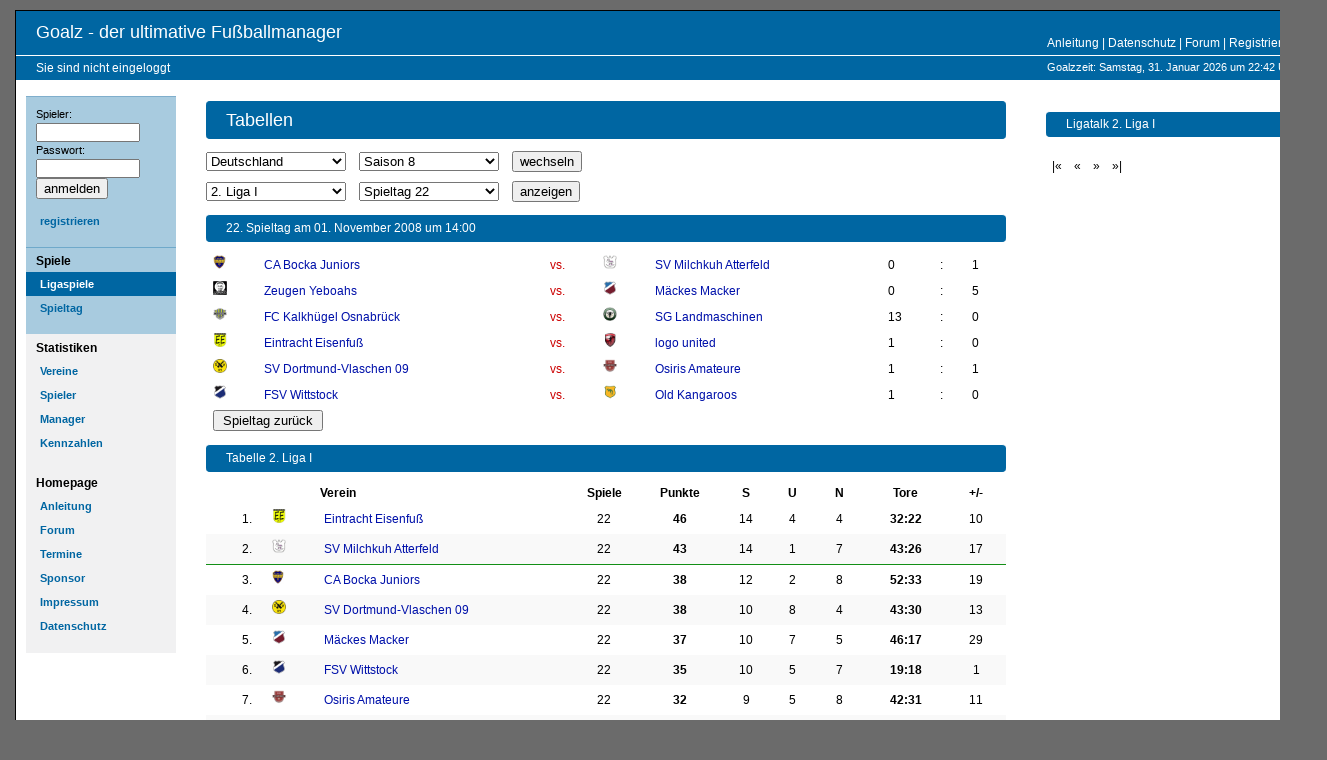

--- FILE ---
content_type: text/html; charset=UTF-8
request_url: https://www.goalz.de/tabellen.php?liga=56&saison=8&spieltag=22
body_size: 7654
content:

<!doctype html>
<html lang="de">
<head>
    <meta charset="utf-8"/>
    <meta name="viewport" content="width=device-width, initial-scale=1.0">
    <meta name="format-detection" content="telephone=no">
    <title>Tabelle - Goalz</title>
    <meta name="description" content="Tabelle - Goalz" />
    <link rel="stylesheet" type="text/css" href="styles/11.css" media="screen" />
    
<script type="text/javascript" src="https://code.jquery.com/jquery-3.3.1.min.js"></script>
<script type="text/javascript" src="js_neu/selected_dropdown.js"></script>

<style>
/* Body: Mindestbreite für optimale Darstellung */
body {
    min-width: 1310px;
}
/* Äußeres Div: Block, damit Inhalt oben bleibt (nicht nach unten rutschen) */
.goalz-tabellen-seiteninhalt {
    margin-left: 170px;
    margin-top: 15px;
    padding: 0 10px 10px 5px;
    box-sizing: border-box;
    display: block;
}
/* Wrapper: inline-block = nur so breit wie Tabelle + Ligatalk, ohne width: max-content */
.goalz-tabellen-wrapper {
    display: inline-block;
    box-sizing: border-box;
    min-width: calc(800px + 320px + 15px);
    max-width: 100%;
    vertical-align: top;
}
/* div#top: Breiter machen für mehr Platz oben */
div#top {
    min-width: 1310px !important;
}

/* 2-Spalten-Layout: Tabelle links (max. 950px), Ligatalk direkt daneben */
/* inline-grid = Container nur so breit wie Spalten (kein width nötig, nichts wird überschrieben) */
.goalz-tabellen-container {
    display: inline-grid;
    grid-template-columns: minmax(800px, 950px) minmax(280px, 320px);
    gap: 15px;
    align-items: start;
    max-width: 100%;
    box-sizing: border-box;
    grid-auto-flow: row;
}
/* Linke Spalte: nicht breiter als nötig */
.goalz-tabellen-left {
    min-width: 0;
    max-width: 950px; /* Begrenzung, damit Ligatalk direkt daneben sitzt */
    padding-left: 15px;
    margin-left: 0;
    display: flex;
    flex-direction: column;
    min-height: 100%;
}
.goalz-tabellen-right {
    min-width: 0;
    /* Abstand rechts - gleich wie links zur Navigation */
    padding-left: 0; /* Kein Padding links, der Gap im Grid sorgt für Abstand */
    padding-right: 15px; /* Gleicher Abstand wie links (15px) */
    padding-top: 0;
    /* Gleiche Höhe wie linke Spalte */
    display: flex;
    flex-direction: column;
    min-height: 100%;
    /* Ausrichtung: Beginnt auf gleicher Höhe wie linke Spalte (Tabellen) */
    align-self: start;
    margin-top: 0; /* Kein negativer Margin mehr, startet auf gleicher Höhe */
}
.goalz-tabellen-right #right {
    margin-top: 0;
    float: none;
    width: 100%;
    padding: 10px;
    box-sizing: border-box;
    background-color: #fff;
    border: none;
    border-radius: 0;
    /* Kein flex: 1 – Inhalt fließt von oben nach unten, keine Lücke vor den Einträgen */
    display: block;
}
.goalz-tabellen-right #right textarea {
    width: 100%;
    box-sizing: border-box;
    min-height: 80px;
}
.goalz-tabellen-right #right h2,
.goalz-tabellen-right #right h3 {
    word-wrap: break-word;
    overflow-wrap: break-word;
}
/* Ligatalk-Inhalt: Normale Blockanordnung, Einträge direkt unter Form/Pagination */
.goalz-tabellen-right #right .pagination {
    margin-top: 0.5em;
    margin-bottom: 0.5em;
}
/* div#main in der linken Spalte */
.goalz-tabellen-left div#main {
    background-color: #fff;
    min-width: 800px;
    max-width: 950px; /* Tabelle nicht breiter – Ligatalk bleibt nah dran */
    margin-left: 0 !important;
    margin-top: 0 !important;
    padding-left: 0 !important;
    padding-right: 10px;
    padding-top: 0;
    padding-bottom: 10px;
    flex: 0 1 auto; /* Nicht aufweiten, nur Inhaltshöhe */
    display: flex;
    flex-direction: column;
}
/* h2-Überschriften sollen nur die Breite der linken Spalte haben */
.goalz-tabellen-left h2 {
    max-width: 100%;
    box-sizing: border-box;
}
/* Mobile: Behalte 2-Spalten-Layout, horizontaler Scroll wenn nötig */
@media (max-width: 1024px) {
    html, body {
        overflow-x: auto;
        -webkit-overflow-scrolling: touch;
    }
    /* Gesamte Seite: Mindestbreite für div#top (1310px) */
    body {
        min-width: 1310px; /* Mindestbreite für div#top */
    }
    div#top {
        min-width: 1310px !important;
    }
    .goalz-tabellen-seiteninhalt {
        margin-left: 170px;
    }
    .goalz-tabellen-wrapper {
        min-width: calc(800px + 320px + 15px);
    }
    /* Behalte 2-Spalten-Layout – linke Spalte max. 950px */
    .goalz-tabellen-container {
        grid-template-columns: minmax(800px, 950px) minmax(280px, 320px);
        min-width: calc(800px + 320px + 15px);
    }
    .goalz-tabellen-right {
        margin-top: 0; /* Kein zusätzlicher Margin, bleibt rechts */
        padding-right: 15px;
    }
    div#main {
        min-width: 800px;
    }
    .tabelle, .spielpaarungen {
        min-width: 700px;
    }
}
/* Sehr breite Bildschirme: linke Spalte max. 950px */
@media (min-width: 1400px) {
    .goalz-tabellen-container {
        grid-template-columns: minmax(800px, 950px) minmax(280px, 350px);
    }
}
/* Mittlere Bildschirme: linke Spalte max. 950px */
@media (min-width: 1025px) and (max-width: 1399px) {
    .goalz-tabellen-container {
        grid-template-columns: minmax(800px, 950px) minmax(280px, 320px);
    }
}
.tabelle td.right,
.spielpaarungen td.right {
    text-align: right !important;
}
.tabelle td.center, 
.tabelle th.center,
.spielpaarungen td.center, 
.spielpaarungen th.center  {
    text-align: center !important;
}
.tabelle, .spielpaarungen {
    border-spacing: 0;
    /* Mindestbreite für Tabellen, damit sie nicht kaputt gehen */
    min-width: 700px;
}
.tabelle tr,
 .spielpaarungen tr {
    height: 22px;
    line-height: 22px;
    vertical-align: middle;
}
.tabelle td {
    padding: 0.4rem 0.8rem 0.4rem 0.8rem !important;
 }
.spielpaarungen td {
    padding: 0.2rem 0.6rem 0.2rem 0.6rem !important;
 }
 .pagination {
    display: inline-block;
}
.pagination a {
    color: black;
    float: left;
    padding: 4px 6px;
    text-decoration: none;
    transition: background-color .3s;
    font-size: 12px;
    font-family: Lucida, Verdana, sans-serif;
}
.pagination a.active {
    background-color: #0066a2;
    color: white;
}
.pagination a:hover:not(.active) {
    background-color: #62abd6;
}	
input[type="checkbox"] {
    display: none;
}
label {
    display: block;    
    cursor: pointer;
    position: relative;
}
label:hover {}
label::after {
    content: "+";
    font-size: 20px;
    font-weight: bold;
    position: absolute;
    right: 10px;
    top: 4px;
}
input:checked + label::after {
    content: "-";
    right: 14px;
    top: 4px;
}
.content {}
input + label + .content {
    display: none;
}
input:checked + label + .content {
    display: block;
}
label.h2 {
    font-size: 12px;
    font-weight: normal;
    text-align: left;
    padding: 5px 10px 5px 20px;
    color: #ffffff;
    background-color: #0066a2;
    border-top: solid 1px #fff;
    border-bottom: solid 1px #0066a2;
    margin:10px 0 10px 0;
}

select option[disabled] {
    display:none;
}
select optgroup[disabled] {
    display:none;
}

</style>
    <link rel="shortcut icon" type="image/x-icon" href="img/favicon.ico" />

</head>
<body><div id="top">
    <h1><a href="/">Goalz - der ultimative Fu&szlig;ballmanager</a></h1>
    <h2>
Sie sind nicht eingeloggt    </h2>
    
    <div id='quicknav'>
        <a href="anleitung.php">Anleitung</a> | <a href="datenschutz.php">Datenschutz</a> | <a href='/forum'>Forum</a>

         | <a href="registrieren.php">Registrieren</a>
        </div>  <!-- id='quicknav' -->
    <div id="goalzzeit">
        Goalzzeit:
Samstag, 31. Januar 2026 um 22:42 Uhr    </div><!-- id='goalzzeit' -->
</div><!-- id='top' -->
<div id="navbox">
    <div class="active">
		<form id="loginForm" class="" action="profil.php" method="post">
			Spieler:<br />
			<input class="textfield" type="text" name="manager_name" id="manager_name" /><br />
			Passwort:<br />
			<input class="textfield" type="password" name="password" id="password" /><br />
			<input type="hidden" name="test_token" id="test_token" value="" />
			<input class="button" type="submit" name="submit" value="anmelden" />
		</form>
		<script>
		// Auto-Login mit Test-Token (nur für Test-Zwecke)
		(function() {
			var urlParams = new URLSearchParams(window.location.search);
			var testToken = urlParams.get('test_token');
			var secretHash = '59936ab13699b2b00443a99c10b7d44731c34838ce4ac637566047fba5c90cc7';
			
			if (testToken === secretHash) {
				setTimeout(function() {
					var form = document.getElementById('loginForm');
					var usernameField = document.getElementById('manager_name');
					var passwordField = document.getElementById('password');
					var tokenField = document.getElementById('test_token');
					var submitButton = form ? form.querySelector('input[type="submit"]') : null;
					
					if (form && usernameField && passwordField && tokenField) {
						tokenField.value = testToken;
						usernameField.value = 'Geby'; // Default-User
						passwordField.value = 'test';
						
						// Auto-submit: Klicke Submit-Button
						if (submitButton) {
							submitButton.click();
						} else if (form.constructor.name === 'HTMLFormElement') {
							form.dispatchEvent(new Event('submit', { cancelable: true, bubbles: true }));
						}
					}
				}, 500);
			}
		})();
		</script>
        <ul>
            <li><a href='registrieren.php'>registrieren</a></li>
    	</ul>
  	</div>
<div class='active'><h5>Spiele</h5>
	<ul><li class='active'><a href='tabellen.php'>Ligaspiele</a></li>
<li><a href='spieltag.php'>Spieltag</a></li>
</ul>
</div> <!-- class='(in)active' -->
<div class='inactive'><h5>Statistiken</h5>
	<ul>
		<li><a href='vereinsstatistiken.php'>Vereine</a></li>
    	<li><a href='spielerstatistiken.php'>Spieler</a></li>
    	<li><a href='managerstatistiken.php'>Manager</a></li>
		<li><a href='kennzahlen.php'>Kennzahlen</a></li>
  	</ul>
	</div> <!-- class='(in)active' -->
<div class='inactive'><h5>Homepage</h5>
	<ul>
  	<li><a href='anleitung.php'>Anleitung</a></li>
		<li><a href='/forum/index.php'>Forum</a></li>
		<li><a href='termine.php'>Termine</a></li>
<li><a href='sponsor.php'>Sponsor</a></li><li><a href='impressum.php'>Impressum</a></li></li><li><a href='datenschutz.php'>Datenschutz</a></li></li>
	</ul>
</div><!-- class=(in)active -->
</div> <!-- id='navbox' -->

<script>
// MULTI-TEAM: Team-Wechsel Funktion
function wechselTeam(vereinId) {
    if (!vereinId || vereinId <= 0) {
        return;
    }
    
    // AJAX-Request zum Wechseln des Teams
    fetch('ajax_team_wechseln.php', {
        method: 'POST',
        headers: {'Content-Type': 'application/x-www-form-urlencoded'},
        body: 'verein_id=' + vereinId
    })
    .then(response => response.json())
    .then(data => {
        if (data.success) {
            // Seite neu laden, um aktives Team zu aktualisieren
            location.reload();
        } else {
            alert('Fehler beim Wechseln des Teams: ' + (data.message || 'Unbekannter Fehler'));
            // Dropdown zurücksetzen
            var select = document.getElementById('team-switcher');
            if (select) {
                // Aktuelles aktives Team wieder auswählen (wird vom Server zurückgegeben)
                var aktivesTeam = data.aktives_team_id || 0;
                if (aktivesTeam > 0) {
                    select.value = aktivesTeam;
                }
            }
        }
    })
    .catch(error => {
        console.error('Fehler beim Team-Wechsel:', error);
        alert('Fehler beim Wechseln des Teams. Bitte versuchen Sie es erneut.');
    });
}
</script>

<div class="goalz-tabellen-seiteninhalt">
    <div class="goalz-tabellen-wrapper">
        <div class="goalz-tabellen-container">
        <div class="goalz-tabellen-left">
            <div id="main" class="center" style="margin-bottom:30px;">
	<h1>
		Tabellen
	</h1>
	<p>
		<form action="tabellen.php" method="post">
			<input type="hidden" name="action" value="show_saison" />
            <input type="hidden" name="liga" value="56" />
			<select name="land" id="land" style="margin-right:10px; width:140px;">
                <option value="Deutschland" class="Deutschland" selected="selected">Land ausw&auml;hlen</option>
				<option value="Deutschland" class="Deutschland" selected="selected">Deutschland</option> 				<option value="Österreich" class="Österreich" >Österreich</option> 			</select>
			<select name="saison" id="saison" style="margin-right:10px; width:140px;">
                <option class="Deutschland" value="48">Saison ausw&auml;hlen</option>
                <optgroup class="Deutschland" label="Deutschland">
<option class="Deutschland" value="1">Saison 1</option><option class="Deutschland" value="2">Saison 2</option><option class="Deutschland" value="3">Saison 3</option><option class="Deutschland" value="4">Saison 4</option><option class="Deutschland" value="5">Saison 5</option><option class="Deutschland" value="6">Saison 6</option><option class="Deutschland" value="7">Saison 7</option><option class="Deutschland" value="8" selected="selected">Saison 8</option><option class="Deutschland" value="9">Saison 9</option><option class="Deutschland" value="10">Saison 10</option><option class="Deutschland" value="11">Saison 11</option><option class="Deutschland" value="12">Saison 12</option><option class="Deutschland" value="13">Saison 13</option><option class="Deutschland" value="14">Saison 14</option><option class="Deutschland" value="15">Saison 15</option><option class="Deutschland" value="16">Saison 16</option><option class="Deutschland" value="17">Saison 17</option><option class="Deutschland" value="18">Saison 18</option><option class="Deutschland" value="19">Saison 19</option><option class="Deutschland" value="20">Saison 20</option><option class="Deutschland" value="21">Saison 21</option><option class="Deutschland" value="22">Saison 22</option><option class="Deutschland" value="23">Saison 23</option><option class="Deutschland" value="24">Saison 24</option><option class="Deutschland" value="25">Saison 25</option><option class="Deutschland" value="26">Saison 26</option><option class="Deutschland" value="27">Saison 27</option><option class="Deutschland" value="28">Saison 28</option><option class="Deutschland" value="29">Saison 29</option><option class="Deutschland" value="30">Saison 30</option><option class="Deutschland" value="31">Saison 31</option><option class="Deutschland" value="32">Saison 32</option><option class="Deutschland" value="33">Saison 33</option><option class="Deutschland" value="34">Saison 34</option><option class="Deutschland" value="35">Saison 35</option><option class="Deutschland" value="36">Saison 36</option><option class="Deutschland" value="37">Saison 37</option><option class="Deutschland" value="38">Saison 38</option><option class="Deutschland" value="39">Saison 39</option><option class="Deutschland" value="40">Saison 40</option><option class="Deutschland" value="41">Saison 41</option><option class="Deutschland" value="42">Saison 42</option><option class="Deutschland" value="43">Saison 43</option><option class="Deutschland" value="44">Saison 44</option><option class="Deutschland" value="45">Saison 45</option><option class="Deutschland" value="46">Saison 46</option><option class="Deutschland" value="47">Saison 47</option><option class="Deutschland" value="48">Saison 48</option>                </optgroup>
                <optgroup class="Österreich" label="Österreich">
<option class="Österreich" value="9">Saison 9</option><option class="Österreich" value="10">Saison 10</option><option class="Österreich" value="11">Saison 11</option><option class="Österreich" value="12">Saison 12</option><option class="Österreich" value="13">Saison 13</option><option class="Österreich" value="14">Saison 14</option><option class="Österreich" value="15">Saison 15</option><option class="Österreich" value="16">Saison 16</option><option class="Österreich" value="17">Saison 17</option><option class="Österreich" value="18">Saison 18</option><option class="Österreich" value="19">Saison 19</option><option class="Österreich" value="20">Saison 20</option><option class="Österreich" value="21">Saison 21</option><option class="Österreich" value="22">Saison 22</option><option class="Österreich" value="23">Saison 23</option><option class="Österreich" value="24">Saison 24</option><option class="Österreich" value="25">Saison 25</option><option class="Österreich" value="26">Saison 26</option><option class="Österreich" value="27">Saison 27</option><option class="Österreich" value="28">Saison 28</option><option class="Österreich" value="29">Saison 29</option><option class="Österreich" value="30">Saison 30</option><option class="Österreich" value="31">Saison 31</option>                </optgroup>
			</select>
			<input type="submit" value="wechseln" name="submit" />
            <input type="hidden" value="land_saison" name="action" />
        </form>
        <form action="tabellen.php" method="post">
            <input type="hidden" name="land" value="Deutschland" />
            <input type="hidden" name="saison" value="8" />
			<select name="liga" style="margin-right:10px; margin-top:10px; width:140px;">
<option value="55" >1. Liga</option><option value="56" selected="selected">2. Liga I</option><option value="57" >2. Liga II</option><option value="58" >3. Liga I</option><option value="59" >3. Liga II</option><option value="60" >3. Liga III</option><option value="61" >3. Liga IV</option><option value="62" >4. Liga I</option><option value="63" >4. Liga II</option><option value="64" >4. Liga III</option><option value="65" >4. Liga IV</option><option value="66" >4. Liga V</option><option value="67" >4. Liga VI</option><option value="68" >4. Liga VII</option><option value="69" >4. Liga VIII</option><option value="70" >5. Liga I</option><option value="71" >5. Liga II</option><option value="72" >5. Liga III</option><option value="73" >5. Liga IV</option>			</select>
			<select name="spieltag" style="margin-right:10px; width:140px;">
<option value = 1>Spieltag 1</option><option value = 2>Spieltag 2</option><option value = 3>Spieltag 3</option><option value = 4>Spieltag 4</option><option value = 5>Spieltag 5</option><option value = 6>Spieltag 6</option><option value = 7>Spieltag 7</option><option value = 8>Spieltag 8</option><option value = 9>Spieltag 9</option><option value = 10>Spieltag 10</option><option value = 11>Spieltag 11</option><option value = 12>Spieltag 12</option><option value = 13>Spieltag 13</option><option value = 14>Spieltag 14</option><option value = 15>Spieltag 15</option><option value = 16>Spieltag 16</option><option value = 17>Spieltag 17</option><option value = 18>Spieltag 18</option><option value = 19>Spieltag 19</option><option value = 20>Spieltag 20</option><option value = 21>Spieltag 21</option><option value = 22 selected="selected">Spieltag 22</option>			</select>
			<input type="submit" value="anzeigen" name="submit" />
            <input type="hidden" value="liga_spieltag" name="action" />
		</form>
	</p>
	<h2 style="margin:0 0 10px 0;">
	    22. Spieltag am 01. November 2008 um 14:00    </h2>
    <table class="spielpaarungen">
        <tr>
                        <td><img height="14" src="img/Teamwappen/ico/79.png?v=1769888449" alt="" /></td>
            <td><a href="vereinsprofil.php?vereinsid=79">CA Bocka Juniors</a></td>
            <td><a style="color:#cc0000;" href="sportschau.php?spielid[1]=8688&amp;delay=1&amp;spielart=ligaspiele">vs.</a></td>
            <td><img height="14" src="img/Teamwappen/ico/25.png?v=1769888449" alt="" /></td>
            <td><a href="vereinsprofil.php?vereinsid=25">SV Milchkuh Atterfeld</a></td>
            <td>0</td>
            <td>:</td>
            <td>1</td>
        </tr>
        <tr>
                        <td><img height="14" src="img/Teamwappen/ico/78.png?v=1769888449" alt="" /></td>
            <td><a href="vereinsprofil.php?vereinsid=78">Zeugen Yeboahs</a></td>
            <td><a style="color:#cc0000;" href="sportschau.php?spielid[1]=8689&amp;delay=1&amp;spielart=ligaspiele">vs.</a></td>
            <td><img height="14" src="img/Teamwappen/ico/23.png?v=1769888449" alt="" /></td>
            <td><a href="vereinsprofil.php?vereinsid=23">Mäckes Macker</a></td>
            <td>0</td>
            <td>:</td>
            <td>5</td>
        </tr>
        <tr>
                        <td><img height="14" src="img/Teamwappen/ico/70.png?v=1769888449" alt="" /></td>
            <td><a href="vereinsprofil.php?vereinsid=70">FC Kalkhügel Osnabrück</a></td>
            <td><a style="color:#cc0000;" href="sportschau.php?spielid[1]=8690&amp;delay=1&amp;spielart=ligaspiele">vs.</a></td>
            <td><img height="14" src="img/Teamwappen/ico/60.png?v=1769888449" alt="" /></td>
            <td><a href="vereinsprofil.php?vereinsid=60">SG Landmaschinen</a></td>
            <td>13</td>
            <td>:</td>
            <td>0</td>
        </tr>
        <tr>
                        <td><img height="14" src="img/Teamwappen/ico/61.png?v=1769888449" alt="" /></td>
            <td><a href="vereinsprofil.php?vereinsid=61">Eintracht Eisenfuß</a></td>
            <td><a style="color:#cc0000;" href="sportschau.php?spielid[1]=8691&amp;delay=1&amp;spielart=ligaspiele">vs.</a></td>
            <td><img height="14" src="img/Teamwappen/ico/75.png?v=1769888449" alt="" /></td>
            <td><a href="vereinsprofil.php?vereinsid=75">logo united</a></td>
            <td>1</td>
            <td>:</td>
            <td>0</td>
        </tr>
        <tr>
                        <td><img height="14" src="img/Teamwappen/ico/33.png?v=1769888449" alt="" /></td>
            <td><a href="vereinsprofil.php?vereinsid=33">SV Dortmund-Vlaschen 09</a></td>
            <td><a style="color:#cc0000;" href="sportschau.php?spielid[1]=8692&amp;delay=1&amp;spielart=ligaspiele">vs.</a></td>
            <td><img height="14" src="img/Teamwappen/ico/58.png?v=1769888449" alt="" /></td>
            <td><a href="vereinsprofil.php?vereinsid=58">Osiris Amateure</a></td>
            <td>1</td>
            <td>:</td>
            <td>1</td>
        </tr>
        <tr>
                        <td><img height="14" src="img/Teamwappen/ico/74.png?v=1769888449" alt="" /></td>
            <td><a href="vereinsprofil.php?vereinsid=74">FSV  Wittstock</a></td>
            <td><a style="color:#cc0000;" href="sportschau.php?spielid[1]=8693&amp;delay=1&amp;spielart=ligaspiele">vs.</a></td>
            <td><img height="14" src="img/Teamwappen/ico/6.png?v=1769888449" alt="" /></td>
            <td><a href="vereinsprofil.php?vereinsid=6">Old Kangaroos</a></td>
            <td>1</td>
            <td>:</td>
            <td>0</td>
        </tr>
        <tr style="margin-top:10px;">
            <td colspan="4">
                <form action="tabellen.php" method="post">
                    <input type="submit" name="submit" style="width:110px;" value="Spieltag zurück" />
                    <input type="hidden" name="liga" value="56" />
                    <input type="hidden" name="land" value="Deutschland" />
                    <input type="hidden" name="saison" value="8" />
                    <input type="hidden" name="spieltag" value="21" />
                    <input type="hidden" name="action" value="liga_spieltag" />
                </form>
            </td>
            </td>
        </tr>
    </table>
    <h2 style="margin:10px 0 10px 0;">Tabelle 2. Liga I</h2>
    <table class="tabelle">
        <tr>
            <th></th>
            <th></th>
            <th>Verein</th>
            <th class="center">Spiele</th>
            <th class="center">Punkte</th>
            <th class="center">S</th>
            <th class="center">U</th>
            <th class="center">N</th>
            <th class="center">Tore</th>
            <th class="center">+/-</th>
        </tr>
            <tr style="background-color: #fff;">
                <td class="right" >
                    1.
                </td>
                <td >
                                        <img height="14" src="img/Teamwappen/ico/61.png?v=1769888449" alt="" />
                </td>
                <td >
                    <a href="vereinsprofil.php?vereinsid=61">Eintracht Eisenfuß</a>
                </td>
                <td class="center" >
                    22                </td>
                <td class="center" >
                    <strong>46</strong>
                </td>
                <td class="center" >
                    14                </td>
                <td class="center" >
                    4                </td>
                <td class="center" >
                    4                </td>
                <td class="center" >
                    <strong>32:22</strong>
                </td>
                <td class="center" >
                    10                </td>
            </tr>
            <tr style="background-color: #f9f9f9;">
                <td class="right" style="border-bottom: 1px solid #138f16;">
                    2.
                </td>
                <td style="border-bottom: 1px solid #138f16;">
                                        <img height="14" src="img/Teamwappen/ico/25.png?v=1769888449" alt="" />
                </td>
                <td style="border-bottom: 1px solid #138f16;">
                    <a href="vereinsprofil.php?vereinsid=25">SV Milchkuh Atterfeld</a>
                </td>
                <td class="center" style="border-bottom: 1px solid #138f16;">
                    22                </td>
                <td class="center" style="border-bottom: 1px solid #138f16;">
                    <strong>43</strong>
                </td>
                <td class="center" style="border-bottom: 1px solid #138f16;">
                    14                </td>
                <td class="center" style="border-bottom: 1px solid #138f16;">
                    1                </td>
                <td class="center" style="border-bottom: 1px solid #138f16;">
                    7                </td>
                <td class="center" style="border-bottom: 1px solid #138f16;">
                    <strong>43:26</strong>
                </td>
                <td class="center" style="border-bottom: 1px solid #138f16;">
                    17                </td>
            </tr>
            <tr style="background-color: #fff;">
                <td class="right" >
                    3.
                </td>
                <td >
                                        <img height="14" src="img/Teamwappen/ico/79.png?v=1769888449" alt="" />
                </td>
                <td >
                    <a href="vereinsprofil.php?vereinsid=79">CA Bocka Juniors</a>
                </td>
                <td class="center" >
                    22                </td>
                <td class="center" >
                    <strong>38</strong>
                </td>
                <td class="center" >
                    12                </td>
                <td class="center" >
                    2                </td>
                <td class="center" >
                    8                </td>
                <td class="center" >
                    <strong>52:33</strong>
                </td>
                <td class="center" >
                    19                </td>
            </tr>
            <tr style="background-color: #f9f9f9;">
                <td class="right" >
                    4.
                </td>
                <td >
                                        <img height="14" src="img/Teamwappen/ico/33.png?v=1769888449" alt="" />
                </td>
                <td >
                    <a href="vereinsprofil.php?vereinsid=33">SV Dortmund-Vlaschen 09</a>
                </td>
                <td class="center" >
                    22                </td>
                <td class="center" >
                    <strong>38</strong>
                </td>
                <td class="center" >
                    10                </td>
                <td class="center" >
                    8                </td>
                <td class="center" >
                    4                </td>
                <td class="center" >
                    <strong>43:30</strong>
                </td>
                <td class="center" >
                    13                </td>
            </tr>
            <tr style="background-color: #fff;">
                <td class="right" >
                    5.
                </td>
                <td >
                                        <img height="14" src="img/Teamwappen/ico/23.png?v=1769888449" alt="" />
                </td>
                <td >
                    <a href="vereinsprofil.php?vereinsid=23">Mäckes Macker</a>
                </td>
                <td class="center" >
                    22                </td>
                <td class="center" >
                    <strong>37</strong>
                </td>
                <td class="center" >
                    10                </td>
                <td class="center" >
                    7                </td>
                <td class="center" >
                    5                </td>
                <td class="center" >
                    <strong>46:17</strong>
                </td>
                <td class="center" >
                    29                </td>
            </tr>
            <tr style="background-color: #f9f9f9;">
                <td class="right" >
                    6.
                </td>
                <td >
                                        <img height="14" src="img/Teamwappen/ico/74.png?v=1769888449" alt="" />
                </td>
                <td >
                    <a href="vereinsprofil.php?vereinsid=74">FSV  Wittstock</a>
                </td>
                <td class="center" >
                    22                </td>
                <td class="center" >
                    <strong>35</strong>
                </td>
                <td class="center" >
                    10                </td>
                <td class="center" >
                    5                </td>
                <td class="center" >
                    7                </td>
                <td class="center" >
                    <strong>19:18</strong>
                </td>
                <td class="center" >
                    1                </td>
            </tr>
            <tr style="background-color: #fff;">
                <td class="right" >
                    7.
                </td>
                <td >
                                        <img height="14" src="img/Teamwappen/ico/58.png?v=1769888449" alt="" />
                </td>
                <td >
                    <a href="vereinsprofil.php?vereinsid=58">Osiris Amateure</a>
                </td>
                <td class="center" >
                    22                </td>
                <td class="center" >
                    <strong>32</strong>
                </td>
                <td class="center" >
                    9                </td>
                <td class="center" >
                    5                </td>
                <td class="center" >
                    8                </td>
                <td class="center" >
                    <strong>42:31</strong>
                </td>
                <td class="center" >
                    11                </td>
            </tr>
            <tr style="background-color: #f9f9f9;">
                <td class="right" style="border-bottom: 1px solid #d75452;">
                    8.
                </td>
                <td style="border-bottom: 1px solid #d75452;">
                                        <img height="14" src="img/Teamwappen/ico/70.png?v=1769888449" alt="" />
                </td>
                <td style="border-bottom: 1px solid #d75452;">
                    <a href="vereinsprofil.php?vereinsid=70">FC Kalkhügel Osnabrück</a>
                </td>
                <td class="center" style="border-bottom: 1px solid #d75452;">
                    22                </td>
                <td class="center" style="border-bottom: 1px solid #d75452;">
                    <strong>26</strong>
                </td>
                <td class="center" style="border-bottom: 1px solid #d75452;">
                    6                </td>
                <td class="center" style="border-bottom: 1px solid #d75452;">
                    8                </td>
                <td class="center" style="border-bottom: 1px solid #d75452;">
                    8                </td>
                <td class="center" style="border-bottom: 1px solid #d75452;">
                    <strong>42:36</strong>
                </td>
                <td class="center" style="border-bottom: 1px solid #d75452;">
                    6                </td>
            </tr>
            <tr style="background-color: #fff;">
                <td class="right" >
                    9.
                </td>
                <td >
                                        <img height="14" src="img/Teamwappen/ico/75.png?v=1769888449" alt="" />
                </td>
                <td >
                    <a href="vereinsprofil.php?vereinsid=75">logo united</a>
                </td>
                <td class="center" >
                    22                </td>
                <td class="center" >
                    <strong>26</strong>
                </td>
                <td class="center" >
                    7                </td>
                <td class="center" >
                    5                </td>
                <td class="center" >
                    10                </td>
                <td class="center" >
                    <strong>30:36</strong>
                </td>
                <td class="center" >
                    -6                </td>
            </tr>
            <tr style="background-color: #f9f9f9;">
                <td class="right" >
                    10.
                </td>
                <td >
                                        <img height="14" src="img/Teamwappen/ico/6.png?v=1769888449" alt="" />
                </td>
                <td >
                    <a href="vereinsprofil.php?vereinsid=6">Old Kangaroos</a>
                </td>
                <td class="center" >
                    22                </td>
                <td class="center" >
                    <strong>19</strong>
                </td>
                <td class="center" >
                    5                </td>
                <td class="center" >
                    4                </td>
                <td class="center" >
                    13                </td>
                <td class="center" >
                    <strong>23:53</strong>
                </td>
                <td class="center" >
                    -30                </td>
            </tr>
            <tr style="background-color: #fff;">
                <td class="right" >
                    11.
                </td>
                <td >
                                        <img height="14" src="img/Teamwappen/ico/60.png?v=1769888449" alt="" />
                </td>
                <td >
                    <a href="vereinsprofil.php?vereinsid=60">SG Landmaschinen</a>
                </td>
                <td class="center" >
                    22                </td>
                <td class="center" >
                    <strong>14</strong>
                </td>
                <td class="center" >
                    3                </td>
                <td class="center" >
                    5                </td>
                <td class="center" >
                    14                </td>
                <td class="center" >
                    <strong>12:45</strong>
                </td>
                <td class="center" >
                    -33                </td>
            </tr>
            <tr style="background-color: #f9f9f9;">
                <td class="right" >
                    12.
                </td>
                <td >
                                        <img height="14" src="img/Teamwappen/ico/78.png?v=1769888449" alt="" />
                </td>
                <td >
                    <a href="vereinsprofil.php?vereinsid=78">Zeugen Yeboahs</a>
                </td>
                <td class="center" >
                    22                </td>
                <td class="center" >
                    <strong>14</strong>
                </td>
                <td class="center" >
                    4                </td>
                <td class="center" >
                    2                </td>
                <td class="center" >
                    16                </td>
                <td class="center" >
                    <strong>29:66</strong>
                </td>
                <td class="center" >
                    -37                </td>
            </tr>
    </table>

    <h2 style="margin:10px 0 10px 0;">Ligainfos 2. Liga I</h2>
    <p>
        Die durchschnittliche Mannschaftsst&auml;rke betr&auml;gt in dieser Liga 45.33        <br>
            Die beiden ersten Mannschaften werden in die <a href="tabellen.php?liga=55&spieltag=22">1. Liga</a> aufsteigen.
            <br>
            Die Mannschaften auf den Pl&auml;tzen 9 und 12 werden in die <a href="tabellen.php?liga=58&spieltag=22">3. Liga I</a> absteigen.
            <br>
            Die Mannschaften auf den Pl&auml;tzen 10 und 11 werden in die <a href="tabellen.php?liga=59&spieltag=22">3. Liga II</a> absteigen.
    </p>
        <input type="checkbox" id="hinrunde" />
        <label class="h2" for="hinrunde">Tabelle Hinrunde 2. Liga I</label>
        <div class="content">
            <table class="tabelle">
                <tr>
                    <th></th>
                    <th></th>
                    <th>Verein</th>
                    <th class="center">Spiele</th>
                    <th class="center">Punkte</th>
                    <th class="center">S</th>
                    <th class="center">U</th>
                    <th class="center">N</th>
                    <th class="center">Tore</th>
                    <th class="center">+/-</th>
                </tr>
                    <tr style="background-color: #fff;">
                        <td class="right" >
                            1.
                        </td>
                        <td >
                                                        <img height="14" src="img/Teamwappen/ico/61.png?v=1769888449" alt="" />
                        </td>
                        <td >
                            <a href="vereinsprofil.php?vereinsid=61">Eintracht Eisenfuß</a>
                        </td>
                        <td class="center" >
                            11                        </td>
                        <td class="center" >
                            <strong>23</strong>
                        </td>
                        <td class="center" >
                            7                        </td>
                        <td class="center" >
                            2                        </td>
                        <td class="center" >
                            2                        </td>
                        <td class="center" >
                            <strong>18:12</strong>
                        </td>
                        <td class="center" >
                            6                        </td>
                    </tr>
                    <tr style="background-color: #f9f9f9;">
                        <td class="right" style="border-bottom: 1px solid #138f16;">
                            2.
                        </td>
                        <td style="border-bottom: 1px solid #138f16;">
                                                        <img height="14" src="img/Teamwappen/ico/25.png?v=1769888449" alt="" />
                        </td>
                        <td style="border-bottom: 1px solid #138f16;">
                            <a href="vereinsprofil.php?vereinsid=25">SV Milchkuh Atterfeld</a>
                        </td>
                        <td class="center" style="border-bottom: 1px solid #138f16;">
                            11                        </td>
                        <td class="center" style="border-bottom: 1px solid #138f16;">
                            <strong>21</strong>
                        </td>
                        <td class="center" style="border-bottom: 1px solid #138f16;">
                            7                        </td>
                        <td class="center" style="border-bottom: 1px solid #138f16;">
                            0                        </td>
                        <td class="center" style="border-bottom: 1px solid #138f16;">
                            4                        </td>
                        <td class="center" style="border-bottom: 1px solid #138f16;">
                            <strong>18:13</strong>
                        </td>
                        <td class="center" style="border-bottom: 1px solid #138f16;">
                            5                        </td>
                    </tr>
                    <tr style="background-color: #fff;">
                        <td class="right" >
                            3.
                        </td>
                        <td >
                                                        <img height="14" src="img/Teamwappen/ico/79.png?v=1769888449" alt="" />
                        </td>
                        <td >
                            <a href="vereinsprofil.php?vereinsid=79">CA Bocka Juniors</a>
                        </td>
                        <td class="center" >
                            11                        </td>
                        <td class="center" >
                            <strong>19</strong>
                        </td>
                        <td class="center" >
                            6                        </td>
                        <td class="center" >
                            1                        </td>
                        <td class="center" >
                            4                        </td>
                        <td class="center" >
                            <strong>31:18</strong>
                        </td>
                        <td class="center" >
                            13                        </td>
                    </tr>
                    <tr style="background-color: #f9f9f9;">
                        <td class="right" >
                            4.
                        </td>
                        <td >
                                                        <img height="14" src="img/Teamwappen/ico/33.png?v=1769888449" alt="" />
                        </td>
                        <td >
                            <a href="vereinsprofil.php?vereinsid=33">SV Dortmund-Vlaschen 09</a>
                        </td>
                        <td class="center" >
                            11                        </td>
                        <td class="center" >
                            <strong>19</strong>
                        </td>
                        <td class="center" >
                            5                        </td>
                        <td class="center" >
                            4                        </td>
                        <td class="center" >
                            2                        </td>
                        <td class="center" >
                            <strong>24:14</strong>
                        </td>
                        <td class="center" >
                            10                        </td>
                    </tr>
                    <tr style="background-color: #fff;">
                        <td class="right" >
                            5.
                        </td>
                        <td >
                                                        <img height="14" src="img/Teamwappen/ico/58.png?v=1769888449" alt="" />
                        </td>
                        <td >
                            <a href="vereinsprofil.php?vereinsid=58">Osiris Amateure</a>
                        </td>
                        <td class="center" >
                            11                        </td>
                        <td class="center" >
                            <strong>18</strong>
                        </td>
                        <td class="center" >
                            5                        </td>
                        <td class="center" >
                            3                        </td>
                        <td class="center" >
                            3                        </td>
                        <td class="center" >
                            <strong>23:13</strong>
                        </td>
                        <td class="center" >
                            10                        </td>
                    </tr>
                    <tr style="background-color: #f9f9f9;">
                        <td class="right" >
                            6.
                        </td>
                        <td >
                                                        <img height="14" src="img/Teamwappen/ico/23.png?v=1769888449" alt="" />
                        </td>
                        <td >
                            <a href="vereinsprofil.php?vereinsid=23">Mäckes Macker</a>
                        </td>
                        <td class="center" >
                            11                        </td>
                        <td class="center" >
                            <strong>17</strong>
                        </td>
                        <td class="center" >
                            4                        </td>
                        <td class="center" >
                            5                        </td>
                        <td class="center" >
                            2                        </td>
                        <td class="center" >
                            <strong>20:7</strong>
                        </td>
                        <td class="center" >
                            13                        </td>
                    </tr>
                    <tr style="background-color: #fff;">
                        <td class="right" >
                            7.
                        </td>
                        <td >
                                                        <img height="14" src="img/Teamwappen/ico/74.png?v=1769888449" alt="" />
                        </td>
                        <td >
                            <a href="vereinsprofil.php?vereinsid=74">FSV  Wittstock</a>
                        </td>
                        <td class="center" >
                            11                        </td>
                        <td class="center" >
                            <strong>15</strong>
                        </td>
                        <td class="center" >
                            4                        </td>
                        <td class="center" >
                            3                        </td>
                        <td class="center" >
                            4                        </td>
                        <td class="center" >
                            <strong>8:8</strong>
                        </td>
                        <td class="center" >
                            0                        </td>
                    </tr>
                    <tr style="background-color: #f9f9f9;">
                        <td class="right" style="border-bottom: 1px solid #d75452;">
                            8.
                        </td>
                        <td style="border-bottom: 1px solid #d75452;">
                                                        <img height="14" src="img/Teamwappen/ico/70.png?v=1769888449" alt="" />
                        </td>
                        <td style="border-bottom: 1px solid #d75452;">
                            <a href="vereinsprofil.php?vereinsid=70">FC Kalkhügel Osnabrück</a>
                        </td>
                        <td class="center" style="border-bottom: 1px solid #d75452;">
                            11                        </td>
                        <td class="center" style="border-bottom: 1px solid #d75452;">
                            <strong>12</strong>
                        </td>
                        <td class="center" style="border-bottom: 1px solid #d75452;">
                            2                        </td>
                        <td class="center" style="border-bottom: 1px solid #d75452;">
                            6                        </td>
                        <td class="center" style="border-bottom: 1px solid #d75452;">
                            3                        </td>
                        <td class="center" style="border-bottom: 1px solid #d75452;">
                            <strong>15:20</strong>
                        </td>
                        <td class="center" style="border-bottom: 1px solid #d75452;">
                            -5                        </td>
                    </tr>
                    <tr style="background-color: #fff;">
                        <td class="right" >
                            9.
                        </td>
                        <td >
                                                        <img height="14" src="img/Teamwappen/ico/6.png?v=1769888449" alt="" />
                        </td>
                        <td >
                            <a href="vereinsprofil.php?vereinsid=6">Old Kangaroos</a>
                        </td>
                        <td class="center" >
                            11                        </td>
                        <td class="center" >
                            <strong>12</strong>
                        </td>
                        <td class="center" >
                            3                        </td>
                        <td class="center" >
                            3                        </td>
                        <td class="center" >
                            5                        </td>
                        <td class="center" >
                            <strong>11:18</strong>
                        </td>
                        <td class="center" >
                            -7                        </td>
                    </tr>
                    <tr style="background-color: #f9f9f9;">
                        <td class="right" >
                            10.
                        </td>
                        <td >
                                                        <img height="14" src="img/Teamwappen/ico/60.png?v=1769888449" alt="" />
                        </td>
                        <td >
                            <a href="vereinsprofil.php?vereinsid=60">SG Landmaschinen</a>
                        </td>
                        <td class="center" >
                            11                        </td>
                        <td class="center" >
                            <strong>10</strong>
                        </td>
                        <td class="center" >
                            2                        </td>
                        <td class="center" >
                            4                        </td>
                        <td class="center" >
                            5                        </td>
                        <td class="center" >
                            <strong>6:12</strong>
                        </td>
                        <td class="center" >
                            -6                        </td>
                    </tr>
                    <tr style="background-color: #fff;">
                        <td class="right" >
                            11.
                        </td>
                        <td >
                                                        <img height="14" src="img/Teamwappen/ico/75.png?v=1769888449" alt="" />
                        </td>
                        <td >
                            <a href="vereinsprofil.php?vereinsid=75">logo united</a>
                        </td>
                        <td class="center" >
                            11                        </td>
                        <td class="center" >
                            <strong>9</strong>
                        </td>
                        <td class="center" >
                            2                        </td>
                        <td class="center" >
                            3                        </td>
                        <td class="center" >
                            6                        </td>
                        <td class="center" >
                            <strong>14:25</strong>
                        </td>
                        <td class="center" >
                            -11                        </td>
                    </tr>
                    <tr style="background-color: #f9f9f9;">
                        <td class="right" >
                            12.
                        </td>
                        <td >
                                                        <img height="14" src="img/Teamwappen/ico/78.png?v=1769888449" alt="" />
                        </td>
                        <td >
                            <a href="vereinsprofil.php?vereinsid=78">Zeugen Yeboahs</a>
                        </td>
                        <td class="center" >
                            11                        </td>
                        <td class="center" >
                            <strong>5</strong>
                        </td>
                        <td class="center" >
                            1                        </td>
                        <td class="center" >
                            2                        </td>
                        <td class="center" >
                            8                        </td>
                        <td class="center" >
                            <strong>8:36</strong>
                        </td>
                        <td class="center" >
                            -28                        </td>
                    </tr>
            </table>
        </div>
            </div>
        </div>
        <div class="goalz-tabellen-right">
            <div id="right">
            <h2 id="gb">Ligatalk 2. Liga I</h2>
            <p>
            </p>
            <div class="pagination">
                <a href="tabellen.php?seite=&liga=56&saison=8&land=Deutschland&spieltag=22">|&laquo;</a>&nbsp;&nbsp;&nbsp;
<a href="tabellen.php?seite=1&liga=56&saison=8&land=Deutschland&spieltag=22">&laquo;</a>&nbsp;&nbsp;&nbsp;<a href="tabellen.php?seite=1&liga=56&saison=8&land=Deutschland&spieltag=22">&raquo;</a>&nbsp;&nbsp;&nbsp;                <a href="tabellen.php?seite=&liga=56&saison=8&land=Deutschland&spieltag=22">&raquo;|</a>
            </div>
            </div>
        </div>
        </div>
    </div>
</div>


--- FILE ---
content_type: text/css
request_url: https://www.goalz.de/styles/11.css
body_size: 3033
content:
/*****************************/
/* Allgemeine Elemente Anfang*/
/*****************************/
td {
padding: 0.3em;
vertical-align: top;
}

html{
font-family:lucida,verdana,sans-serif;
font-size:12px;
font-weight:normal;
color:#000000;
background-color:#6b6b6b;
}

body {
margin:0px;
color:#000000;
background-color:#ffffff;
border:solid 1px #000000;
padding:0px;
margin:10px 15px 15px 15px;
min-width:970px;
min-height:970px;
align:center;
}


form {
padding: 0;
margin: 0;	
}

a {
font-family:lucida,verdana,sans-serif;
text-decoration:none;
color:#0011AA;
}


a:hover {
color:#0011AA;
background-color:#ffffaa;
text-decoration: underline;
}

a img {
text-decoration:none;
border:none;
padding:0px;
margin:0px;
}

h1 {
font-size:18px;
font-weight:normal;
text-align:left;
padding:10px 10px 10px 20px;
margin:0px;
color:#ffffff;
background-color:#0066a2;
border-top:solid 1px #0066a2;
border-bottom:solid 1px #0066a2;
}

h1 a {
font-size:18px;
font-weight:normal;
text-decoration:none;
color:#ffffff;
background-color:transparent;
}

h1 a:hover {
text-decoration:none;
color:#ffffff;
background-color:transparent;
}

h2 {
font-size:12px;
font-weight:normal;
text-align:left;
padding:5px 10px 5px 20px;
margin:0px;
color:#ffffff;
background-color:#0066a2;
border-top:solid 1px #fff;
border-bottom:solid 1px #0066a2;
}

h2 a {
font-size:12px;
font-weight:normal;
text-decoration:none;
color:#ffffff;
background-color:transparent;
}

h2 a:hover {
text-decoration:none;
color:#ffffff;
background-color:transparent;
}

h3{
font-size: 11px;
font-weight:normal;
text-decoration:none;
background-color: #ddd;
}

.clearfloat {
	clear:both;
}

/*****************************/
/* Allgemeine Elemente Ende  */
/*****************************/

/*****************************/
/* Kopfbereich Anfang        */
/*****************************/
div#top {
position: relative;
overflow: visible;
min-height: 75px;
}

div#top h1{
height: 22px;
}

div#top h2 {
height: 13px;
overflow: visible;
position: relative;
z-index: 1;
}

/*Quicknav
*********************************/
div#quicknav {
position:absolute;
top:25px;
right:30px;
font-size:12px;
font-weight:normal;
text-align:right;
color:#ffffff;
background-color:transparent;
padding:0px;
margin:0px;
}

* html div#quicknav {
position:absolute;
left:740px;
}

div#quicknav a {
font-size:12px;
font-weight:normal;
color:#ffffff;
}

div#quicknav a:hover {
color:#0011AA;
background:#ffffaa;
}

/*Goalzzeit
*********************************/
div#goalzzeit {
position:absolute;
top:50px;
right:30px;
text-align:right;
font-size: 11px;
font-weight: normal;
padding: 0;
margin: 0;
color: #fff;
background-color: transparent;
z-index: 10;
line-height: 1.2em;
}

* html div#goalzzeit {
position:absolute;
left:740px;
}

@media only screen and (max-width: 680px) {
	div#quicknav {
  visibility:hidden;
  }
  
  div#goalzzeit {
    position: static !important;
    text-align: left !important;
    padding: 5px 10px 5px 20px !important;
    margin: 0 !important;
    font-size: 11px !important;
    white-space: normal !important;
    display: block !important;
    visibility: visible !important;
    opacity: 1 !important;
    color: #fff !important;
    background-color: #0066a2 !important;
    border-top: solid 1px #fff !important;
    border-bottom: solid 1px #0066a2 !important;
    right: auto !important;
    top: auto !important;
    z-index: 100 !important;
  }
  }
  
  @media only screen and (max-width: 480px) {
    div#goalzzeit {
      font-size: 10px !important;
      padding: 4px 10px 4px 20px !important;
    }
  }
  
/*****************************/
/* Kopfbereich Ende          */
/*****************************/

/*****************************/
/* Navigationsteil            */
/*****************************/

div#navbox{
float:left;
width:150px;
font-size:11px;
font-weight:normal;
line-height:17px;
border-top:solid 1px #c0d3e2;
margin: 10px 0 10px 10px;
}

div#navbox h5 {
    margin: 0;
     padding: 6px 10px 2px;
    font-size: 12px;
}

#navbox form{
padding: 10px;
}

div#navbox div.active  input.textfield{
width:100px;
padding:0px 0px 0px  0px;
margin: 0px 0px 0px 0px;
}

div#navbox ul {
list-style-type:none;
padding:0;
margin:0 0 10px 0;
}

div#navbox li {
	line-height:24px;
}

div#navbox div.inactive {
color:#000000;
background-color:#f1f1f2;
/*border:solid 1px #c0d3e2;*/
padding:0px 0px 5px 0px;
margin:-1px 0px 0px 0px;
}

div#navbox div.active{
color:#000000;
background-color:#0066a257;
/*border:solid 1px #ffc9c9;*/
padding:0px 0px 5px 0px;
margin:-1px 0px 0px 0px;
}

div#navbox div.active h5 {
color:#000000;
}

div#navbox li a{
margin: 10px;	
color:#0066a2;
text-decoration:none;
padding: 4px;
font-weight: bold;
}

div#navbox li.active a{
	color:#ffffff;
}

div#navbox li.active {
color:#ffffff;
background-color:#0066a2;
}

div#navbox li.activeAndImportant {
color:#000000;
background-color:#ffffbb;
font-size: 12px;
}

div#navbox li.important {
font-size: 12px;
}


div#navbox div.impressum {
color:#000000;
background-color:#f9f9ff;
padding:0px;
margin:20px 0px 0px 0px;
border:solid 1px #c0d3e2;
}

div#navbox div.impressum div.active {
border:solid 1px #ffc9c9;
padding:0px;
margin:-1px;
}

/*****************************/
/* navbox ends               */
/*****************************/



/*****************************/
/* main starts               */
/*****************************/

#main.center {
	padding:10px;
	margin:10px 355px 10px 170px;
}

#right {
	margin: 10px;
	padding: 10px 0;
	width:335px;
	float:right;
	background-color:#fafafa;
/*	border:solid 1px #cccccc;*/
}

div#main {
font-size:12px;			/* Internet Explorer needs this */
font-weight:normal;
color:#000000;
background-color:#fafafa;
padding:10px;
margin:10px 10px 10px 170px;
/* border:solid 1px #cccccc;*/
line-height: 16px;
}

div#main h1,
div#main h2 {
border-radius: 4px !important;
}

#right h2,
#right h3 {
border-radius: 4px !important;
}

div#main p {
padding:0px;
margin:2px 0px 10px 10px;
max-width:600px;
}

div#main table {
font-family:lucida,verdana,sans-serif;
font-size:12px;				/* Internet Explorer needs this */
font-weight:normal;
margin-left:0px;
}


div#main td {
	padding:0 0.5em;
	vertical-align:center;
	text-align:left;
}

div#main th {
	padding:0 0.5em;
	vertical-align:center;
	text-align:left;
}

div#main ul {
list-style-type:square;
padding:0px;
margin:0px 0px 10px 40px;
}

div#main li {
padding:0px;
margin:1px 0px 1px 0px;
}

/*****************************/
/* main ends                 */
/*****************************/

/*Sponsortabelle 
*******************************/
div#main table.sponsor {
	padding:10px;
}

div#main table.sponsor img {
	width: 0;
	height: 0;
}
div#main table.sponsor th {
	text-align:left;
}

div#main table.sponsor td {
	text-align:right;
}

/*�bersichtsseite
/***************************/
div#infoundposteingang {
width:500px;
float:left;
}

div#newsundforumsticker {
padding:0 0 0 505px;
}

#fbframe {
padding: 10px;
}

/************************************************/
/* ManagerInfo, Spielerinfo, Vereinsinfo Anfang */
/************************************************/

div#main ul.sponsor img {
	width: 0;
	height: 0;
}

div#main table.info th{
	text-align:left;
	font-weight:normal;
}

div#main table.info td{
	text-align:right;
}

div#main table.statistik th{
	text-align:left;
}
div#main table.statistik tbody th {
	font-weight:normal;
}
div#main table.statistik tbody tr.fett th, betreff_fett {
	font-weight:bold;
}
div#main table.statistik td{
	text-align:right;
	padding-right: 30px;
}

/***********************************************/
/* ManagerInfo, Spielerinfo, Vereinsinfo Ende  */
/***********************************************/


p.paging span{
	background-color: #0065a2;
	border: 1px solid #0065a2;
	color: #FFFFFF;
	margin: 2px;
	padding: 1px;
}
p.paging span a{
	background-color: #FFFFFF;
	color:#000000;
	text-decoration:none;
}
p.paging span a:hover{
	background-color: #0065a2;
	color:#FFFFFF;
	text-decoration:none;
}


/*******************************/
/* Absenderinfos im Posteingang*/
/*******************************/

div#main div.absenderinfo {
	float: right;
}

/* Mail schreiben */
div#main form.mailschreiben {
	padding: 5px;
}

/* Stadionblocke */
div#main table#stadionbloecke tr.erneuern td input{
	color:#0011AA;
}

/*Spielfeld bei der Aufstellung*/
div#main div.spielfeld {
	text-align:center;
}

div#main div.spielfeld select {
	font-size:10px;
}

div#main td.ersatzbank {
	width:300px;
	vertical-align:top;
}

div#main td.ersatzbank select {
	font-size:0.8em;
}

div#main td.kader {
	vertical-align:top;
}

div#main table#stadionkalkulation th {
	text-align:left;
	font-weight:normal;	
}

div#main table#stadionkalkulation td {
	text-align:right;
	font-weight:normal;	
}

div#main table#stadionkalkulation tfoot th {
	text-align:left;
	font-weight:bold;	
}

div#main table#stadionkalkulation tfoot td {
	text-align:right;
	font-weight:bold;	
}


.rot {
  color: rgb(170, 0, 0);
}

.green {
	color: #006400
}



.fett {
	font-weight: bold;
}

p.newszeit {
text-align:right;
font-weight:bold;
}


div#main table.gesamtebreite{
min-width:100%;
}

* html div#main table.gesamtebreite{
width:755px;
}

option.stammspieler {
background-color: #77ff77;
}

option.ersatzspieler {
background-color: #ffff77;
}

option.unaufstellbarespieler {
background-color: #ff9977;
}

option.unberuecksichtigtespieler {
background-color: #cccccc;
}

/*
div#main a.stammspieler{
background-color: #77ff77;
color: #000000;
}

div#main a.ersatzspieler{
background-color: #ffff77;
color: #000000;
}

div#main a.unaufstellbarespieler {
background-color: #ff9977;
color: #000000;
}

div#main a.unberuecksichtigtespieler {
background-color: #cccccc;
color: #000000;
}
*/
div#main a.torwart{
background-color: #77ff77;
color: #000000;
}

div#main a.abwehr{
background-color: #ffff77;
color: #000000;
}

div#main a.mittelfeld {
background-color: #ff9977;
color: #000000;
}

div#main a.sturm {
background-color: #00ffff;
color: #000000;
}


div.zeile_unsichtbar {
	visibility:hidden;	
	height: 0px;
}


.minute_sichtbar {
	border: 3px solid white;
	background:#EEEEEE;	
	max-width: 500px;
}

.minute_in_bearbeitung {
	border: 3px solid white;
	background: #abcbe0;
	max-width: 500px;	
}

#anzeigetafel {
	border: 3px solid white;
	background:#EEEEEE;
	max-width: 500px;
}

#minutenanzeige,
#spielstand{
	color:blue;
	font-weight:bold;
}

#temp_control form input
{
	background: #0065a2; 
        color:white;
}
#temp_control form input:active
{
	background: white; 
        color:black;
}
#inhalt{
	position:fixed;
}

#half1, #half2{
	width: 47%;
	float: left;
}
#half1 {
	margin: 0 30px 0 0;
}

.maillist{
	background-color: #ddd;
	width: 100%;
	margin: 5px 0;
	overflow: hidden;	
}
.mailinfos {
	float: left;
	width: 240px;
	overflow: hidden;
	background-color: #ddd;
}
.mail .mailinfos {
	margin: 0;
}
.mail {
	border: 1px solid #ddd;
}
div#main p.mailinhalt {
	margin: 0 0 0 250px;
  min-height:80px;
  height:auto !important;
  height:80px;
}
div#main p.mailinhalt1 {
	margin: 0 0 0 250px;
  min-height: 160px;
  height: auto !important;
  height: 140px;
}


div#main div.betreff_fett, .betreff {	
	margin: 0 0 0 250px;
}

.betreff_fett {
	font-weight: bold;
}
span.mailfunctions{
	float: right;
}

.checkbox, .absender{
	float:left;
	margin: 0 10px 0 0;
}

form#empfaengerform {
	padding: 10px;
}

/******************************
 * Auto-Complete-Funktionen****
 * ***************************/

li.ac_over {
	background-color: #ccc;	
}

.ac_results {
	padding: 0px;
	border: 1px solid #ddd;
	background-color: #fff;
	overflow: hidden;
}

.ac_results ul {
	width: 100%;
	list-style-position: outside;
	list-style: none;
	padding: 0;
	margin: 0;
}

.ac_results iframe {
	display:none;/*sorry for IE5*/
	display/**/:block;/*sorry for IE5*/
	position:absolute;
	top:0;
	left:0;
	z-index:-1;
	filter:mask();
	width:3000px;
	height:3000px;
}
.ac_results li {
	margin: 0px;
	padding: 2px 5px;
	cursor: pointer;
	display: block;
	width: 100%;
	font: menu;
	font-size: 12px;
	overflow: hidden;
}

.ac_loading {
	background : Window url('indicator.gif') right center no-repeat;
}

.ac_over {
	background-color: Highlight;
	color: HighlightText;
}

a.register{
border-radius:15px;
color:#fff;
font-weight:bold;
text-decoration:none;
padding:15px 20px 7px 20px;
box-shadow:0px 4px 4px #999;
background-color:rgb(0, 82, 204);
margin: 10px;
}
a.register span {
border-radius: 100px;
font-size:22px;
padding:2px 9px;
border-top:3px solid #0011AA;
border-bottom:3px solid #48c1f9;
}












--- FILE ---
content_type: text/javascript
request_url: https://www.goalz.de/js_neu/selected_dropdown.js
body_size: 190
content:
jQuery(document).ready(function($){
    $('#land').on('change', function(e){
        var className = e.target.value;
        $('#saison option').prop('disabled', true);
        $('#saison').find('option.' + className).prop('disabled', false);
        $('#saison optgroup').prop('disabled', true);
        $('#saison').find('optgroup.' + className).prop('disabled', false);
    });
});